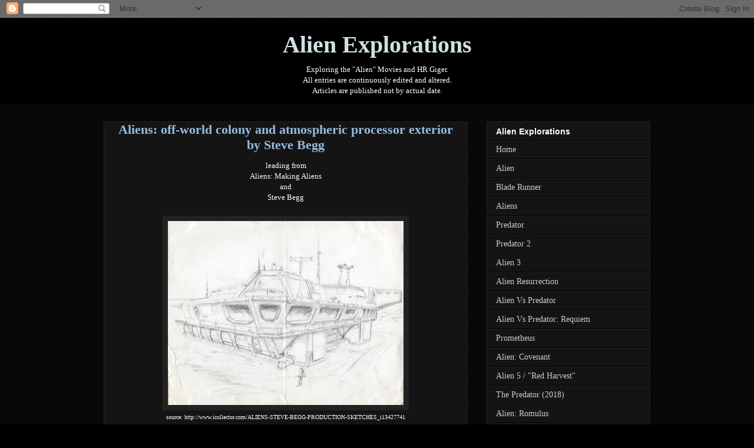

--- FILE ---
content_type: text/html; charset=UTF-8
request_url: http://alienexplorations.blogspot.com/2018/01/aliens-off-world-colony-and-atmospheric.html
body_size: 10683
content:
<!DOCTYPE html>
<html class='v2' dir='ltr' lang='en-GB'>
<head>
<link href='https://www.blogger.com/static/v1/widgets/335934321-css_bundle_v2.css' rel='stylesheet' type='text/css'/>
<meta content='width=1100' name='viewport'/>
<meta content='text/html; charset=UTF-8' http-equiv='Content-Type'/>
<meta content='blogger' name='generator'/>
<link href='http://alienexplorations.blogspot.com/favicon.ico' rel='icon' type='image/x-icon'/>
<link href='http://alienexplorations.blogspot.com/2018/01/aliens-off-world-colony-and-atmospheric.html' rel='canonical'/>
<link rel="alternate" type="application/atom+xml" title="Alien Explorations - Atom" href="http://alienexplorations.blogspot.com/feeds/posts/default" />
<link rel="alternate" type="application/rss+xml" title="Alien Explorations - RSS" href="http://alienexplorations.blogspot.com/feeds/posts/default?alt=rss" />
<link rel="service.post" type="application/atom+xml" title="Alien Explorations - Atom" href="https://www.blogger.com/feeds/1086941578419555377/posts/default" />

<link rel="alternate" type="application/atom+xml" title="Alien Explorations - Atom" href="http://alienexplorations.blogspot.com/feeds/5936848860990957883/comments/default" />
<!--Can't find substitution for tag [blog.ieCssRetrofitLinks]-->
<link href='https://blogger.googleusercontent.com/img/b/R29vZ2xl/AVvXsEgx_mXa7wKfOZzA68cRZxV0xh5C2peTXAqH_d1H7dDy8bKhEmbRLBhlHiybeQOqBFlZ5ZWdIixkaPf-l9pX6segh49g34u-pt0x6HX9DpEoP6Jb0D4eLQuw_SwTiiNLVV5ay0f-rTiz_4vc/s400/13427741_1' rel='image_src'/>
<meta content='http://alienexplorations.blogspot.com/2018/01/aliens-off-world-colony-and-atmospheric.html' property='og:url'/>
<meta content='&lt;center&gt;Aliens: off-world colony and atmospheric processor exterior&lt;br&gt; by Steve Begg&lt;/center&gt;' property='og:title'/>
<meta content='  leading from   Aliens: Making Aliens  and  Steve Begg       source: http://www.icollector.com/ALIENS-STEVE-BEGG-PRODUCTION-SKETCHES_i13427...' property='og:description'/>
<meta content='https://blogger.googleusercontent.com/img/b/R29vZ2xl/AVvXsEgx_mXa7wKfOZzA68cRZxV0xh5C2peTXAqH_d1H7dDy8bKhEmbRLBhlHiybeQOqBFlZ5ZWdIixkaPf-l9pX6segh49g34u-pt0x6HX9DpEoP6Jb0D4eLQuw_SwTiiNLVV5ay0f-rTiz_4vc/w1200-h630-p-k-no-nu/13427741_1' property='og:image'/>
<title>Alien Explorations: Aliens: off-world colony and atmospheric processor exterior by Steve Begg</title>
<style id='page-skin-1' type='text/css'><!--
/*
-----------------------------------------------
Blogger Template Style
Name:     Awesome Inc.
Designer: Tina Chen
URL:      tinachen.org
----------------------------------------------- */
/* Content
----------------------------------------------- */
body {
font: normal normal 13px 'Times New Roman', Times, FreeSerif, serif;
color: #ffffff;
background: #000000 url(//www.blogblog.com/1kt/awesomeinc/body_background_dark.png) repeat scroll top left;
}
html body .content-outer {
min-width: 0;
max-width: 100%;
width: 100%;
}
a:link {
text-decoration: none;
color: #ffffff;
}
a:visited {
text-decoration: none;
color: #fff2cc;
}
a:hover {
text-decoration: underline;
color: #eecf7e;
}
.body-fauxcolumn-outer .cap-top {
position: absolute;
z-index: 1;
height: 276px;
width: 100%;
background: transparent none repeat-x scroll top left;
_background-image: none;
}
/* Columns
----------------------------------------------- */
.content-inner {
padding: 0;
}
.header-inner .section {
margin: 0 16px;
}
.tabs-inner .section {
margin: 0 16px;
}
.main-inner {
padding-top: 30px;
}
.main-inner .column-center-inner,
.main-inner .column-left-inner,
.main-inner .column-right-inner {
padding: 0 5px;
}
*+html body .main-inner .column-center-inner {
margin-top: -30px;
}
#layout .main-inner .column-center-inner {
margin-top: 0;
}
/* Header
----------------------------------------------- */
.header-outer {
margin: 0 0 0 0;
background: #000000 none repeat scroll 0 0;
}
.Header h1 {
font: normal bold 40px 'Times New Roman', Times, FreeSerif, serif;
color: #d0e0e3;
text-shadow: 0 0 -1px #000000;
}
.Header h1 a {
color: #d0e0e3;
}
.Header .description {
font: normal normal 14px 'Times New Roman', Times, FreeSerif, serif;
color: #b2c8dd;
}
.header-inner .Header .titlewrapper,
.header-inner .Header .descriptionwrapper {
padding-left: 0;
padding-right: 0;
margin-bottom: 0;
}
.header-inner .Header .titlewrapper {
padding-top: 22px;
}
/* Tabs
----------------------------------------------- */
.tabs-outer {
overflow: hidden;
position: relative;
background: #141414 none repeat scroll 0 0;
}
#layout .tabs-outer {
overflow: visible;
}
.tabs-cap-top, .tabs-cap-bottom {
position: absolute;
width: 100%;
border-top: 1px solid #6fa8dc;
}
.tabs-cap-bottom {
bottom: 0;
}
.tabs-inner .widget li a {
display: inline-block;
margin: 0;
padding: .6em 1.5em;
font: normal bold 14px 'Times New Roman', Times, FreeSerif, serif;
color: #d0e0e3;
border-top: 1px solid #6fa8dc;
border-bottom: 1px solid #6fa8dc;
border-left: 1px solid #6fa8dc;
height: 16px;
line-height: 16px;
}
.tabs-inner .widget li:last-child a {
border-right: 1px solid #6fa8dc;
}
.tabs-inner .widget li.selected a, .tabs-inner .widget li a:hover {
background: #141414 none repeat-x scroll 0 -100px;
color: #cccccc;
}
/* Headings
----------------------------------------------- */
h2 {
font: normal bold 14px Arial, Tahoma, Helvetica, FreeSans, sans-serif;
color: #ffffff;
}
/* Widgets
----------------------------------------------- */
.main-inner .section {
margin: 0 27px;
padding: 0;
}
.main-inner .column-left-outer,
.main-inner .column-right-outer {
margin-top: 0;
}
#layout .main-inner .column-left-outer,
#layout .main-inner .column-right-outer {
margin-top: 0;
}
.main-inner .column-left-inner,
.main-inner .column-right-inner {
background: transparent none repeat 0 0;
-moz-box-shadow: 0 0 0 rgba(0, 0, 0, .2);
-webkit-box-shadow: 0 0 0 rgba(0, 0, 0, .2);
-goog-ms-box-shadow: 0 0 0 rgba(0, 0, 0, .2);
box-shadow: 0 0 0 rgba(0, 0, 0, .2);
-moz-border-radius: 0;
-webkit-border-radius: 0;
-goog-ms-border-radius: 0;
border-radius: 0;
}
#layout .main-inner .column-left-inner,
#layout .main-inner .column-right-inner {
margin-top: 0;
}
.sidebar .widget {
font: normal normal 14px 'Times New Roman', Times, FreeSerif, serif;
color: #ffffff;
}
.sidebar .widget a:link {
color: #cccccc;
}
.sidebar .widget a:visited {
color: #888888;
}
.sidebar .widget a:hover {
color: #cccccc;
}
.sidebar .widget h2 {
text-shadow: 0 0 -1px #000000;
}
.main-inner .widget {
background-color: #141414;
border: 1px solid #222222;
padding: 0 15px 15px;
margin: 20px -16px;
-moz-box-shadow: 0 0 0 rgba(0, 0, 0, .2);
-webkit-box-shadow: 0 0 0 rgba(0, 0, 0, .2);
-goog-ms-box-shadow: 0 0 0 rgba(0, 0, 0, .2);
box-shadow: 0 0 0 rgba(0, 0, 0, .2);
-moz-border-radius: 0;
-webkit-border-radius: 0;
-goog-ms-border-radius: 0;
border-radius: 0;
}
.main-inner .widget h2 {
margin: 0 -15px;
padding: .6em 15px .5em;
border-bottom: 1px solid #000000;
}
.footer-inner .widget h2 {
padding: 0 0 .4em;
border-bottom: 1px solid #000000;
}
.main-inner .widget h2 + div, .footer-inner .widget h2 + div {
border-top: 1px solid #222222;
padding-top: 8px;
}
.main-inner .widget .widget-content {
margin: 0 -15px;
padding: 7px 15px 0;
}
.main-inner .widget ul, .main-inner .widget #ArchiveList ul.flat {
margin: -8px -15px 0;
padding: 0;
list-style: none;
}
.main-inner .widget #ArchiveList {
margin: -8px 0 0;
}
.main-inner .widget ul li, .main-inner .widget #ArchiveList ul.flat li {
padding: .5em 15px;
text-indent: 0;
color: #cccccc;
border-top: 1px solid #222222;
border-bottom: 1px solid #000000;
}
.main-inner .widget #ArchiveList ul li {
padding-top: .25em;
padding-bottom: .25em;
}
.main-inner .widget ul li:first-child, .main-inner .widget #ArchiveList ul.flat li:first-child {
border-top: none;
}
.main-inner .widget ul li:last-child, .main-inner .widget #ArchiveList ul.flat li:last-child {
border-bottom: none;
}
.post-body {
position: relative;
}
.main-inner .widget .post-body ul {
padding: 0 2.5em;
margin: .5em 0;
list-style: disc;
}
.main-inner .widget .post-body ul li {
padding: 0.25em 0;
margin-bottom: .25em;
color: #ffffff;
border: none;
}
.footer-inner .widget ul {
padding: 0;
list-style: none;
}
.widget .zippy {
color: #cccccc;
}
/* Posts
----------------------------------------------- */
body .main-inner .Blog {
padding: 0;
margin-bottom: 1em;
background-color: transparent;
border: none;
-moz-box-shadow: 0 0 0 rgba(0, 0, 0, 0);
-webkit-box-shadow: 0 0 0 rgba(0, 0, 0, 0);
-goog-ms-box-shadow: 0 0 0 rgba(0, 0, 0, 0);
box-shadow: 0 0 0 rgba(0, 0, 0, 0);
}
.main-inner .section:last-child .Blog:last-child {
padding: 0;
margin-bottom: 1em;
}
.main-inner .widget h2.date-header {
margin: 0 -15px 1px;
padding: 0 0 0 0;
font: normal normal 14px 'Times New Roman', Times, FreeSerif, serif;
color: #749abd;
background: transparent none no-repeat scroll top left;
border-top: 0 solid #222222;
border-bottom: 1px solid #000000;
-moz-border-radius-topleft: 0;
-moz-border-radius-topright: 0;
-webkit-border-top-left-radius: 0;
-webkit-border-top-right-radius: 0;
border-top-left-radius: 0;
border-top-right-radius: 0;
position: static;
bottom: 100%;
right: 15px;
text-shadow: 0 0 -1px #000000;
}
.main-inner .widget h2.date-header span {
font: normal normal 14px 'Times New Roman', Times, FreeSerif, serif;
display: block;
padding: .5em 15px;
border-left: 0 solid #222222;
border-right: 0 solid #222222;
}
.date-outer {
position: relative;
margin: 30px 0 20px;
padding: 0 15px;
background-color: #141414;
border: 1px solid #222222;
-moz-box-shadow: 0 0 0 rgba(0, 0, 0, .2);
-webkit-box-shadow: 0 0 0 rgba(0, 0, 0, .2);
-goog-ms-box-shadow: 0 0 0 rgba(0, 0, 0, .2);
box-shadow: 0 0 0 rgba(0, 0, 0, .2);
-moz-border-radius: 0;
-webkit-border-radius: 0;
-goog-ms-border-radius: 0;
border-radius: 0;
}
.date-outer:first-child {
margin-top: 0;
}
.date-outer:last-child {
margin-bottom: 20px;
-moz-border-radius-bottomleft: 0;
-moz-border-radius-bottomright: 0;
-webkit-border-bottom-left-radius: 0;
-webkit-border-bottom-right-radius: 0;
-goog-ms-border-bottom-left-radius: 0;
-goog-ms-border-bottom-right-radius: 0;
border-bottom-left-radius: 0;
border-bottom-right-radius: 0;
}
.date-posts {
margin: 0 -15px;
padding: 0 15px;
clear: both;
}
.post-outer, .inline-ad {
border-top: 1px solid #222222;
margin: 0 -15px;
padding: 15px 15px;
}
.post-outer {
padding-bottom: 10px;
}
.post-outer:first-child {
padding-top: 0;
border-top: none;
}
.post-outer:last-child, .inline-ad:last-child {
border-bottom: none;
}
.post-body {
position: relative;
}
.post-body img {
padding: 8px;
background: #222222;
border: 1px solid transparent;
-moz-box-shadow: 0 0 0 rgba(0, 0, 0, .2);
-webkit-box-shadow: 0 0 0 rgba(0, 0, 0, .2);
box-shadow: 0 0 0 rgba(0, 0, 0, .2);
-moz-border-radius: 0;
-webkit-border-radius: 0;
border-radius: 0;
}
h3.post-title, h4 {
font: normal bold 22px 'Times New Roman', Times, FreeSerif, serif;
color: #96bcdf;
}
h3.post-title a {
font: normal bold 22px 'Times New Roman', Times, FreeSerif, serif;
color: #96bcdf;
}
h3.post-title a:hover {
color: #eecf7e;
text-decoration: underline;
}
.post-header {
margin: 0 0 1em;
}
.post-body {
line-height: 1.4;
}
.post-outer h2 {
color: #ffffff;
}
.post-footer {
margin: 1.5em 0 0;
}
#blog-pager {
padding: 15px;
font-size: 120%;
background-color: #141414;
border: 1px solid #222222;
-moz-box-shadow: 0 0 0 rgba(0, 0, 0, .2);
-webkit-box-shadow: 0 0 0 rgba(0, 0, 0, .2);
-goog-ms-box-shadow: 0 0 0 rgba(0, 0, 0, .2);
box-shadow: 0 0 0 rgba(0, 0, 0, .2);
-moz-border-radius: 0;
-webkit-border-radius: 0;
-goog-ms-border-radius: 0;
border-radius: 0;
-moz-border-radius-topleft: 0;
-moz-border-radius-topright: 0;
-webkit-border-top-left-radius: 0;
-webkit-border-top-right-radius: 0;
-goog-ms-border-top-left-radius: 0;
-goog-ms-border-top-right-radius: 0;
border-top-left-radius: 0;
border-top-right-radius-topright: 0;
margin-top: 1em;
}
.blog-feeds, .post-feeds {
margin: 1em 0;
text-align: center;
color: #ffffff;
}
.blog-feeds a, .post-feeds a {
color: #888888;
}
.blog-feeds a:visited, .post-feeds a:visited {
color: #444444;
}
.blog-feeds a:hover, .post-feeds a:hover {
color: #cccccc;
}
.post-outer .comments {
margin-top: 2em;
}
/* Comments
----------------------------------------------- */
.comments .comments-content .icon.blog-author {
background-repeat: no-repeat;
background-image: url([data-uri]);
}
.comments .comments-content .loadmore a {
border-top: 1px solid #6fa8dc;
border-bottom: 1px solid #6fa8dc;
}
.comments .continue {
border-top: 2px solid #6fa8dc;
}
/* Footer
----------------------------------------------- */
.footer-outer {
margin: -0 0 -1px;
padding: 0 0 0;
color: #ffffff;
overflow: hidden;
}
.footer-fauxborder-left {
border-top: 1px solid #222222;
background: #141414 none repeat scroll 0 0;
-moz-box-shadow: 0 0 0 rgba(0, 0, 0, .2);
-webkit-box-shadow: 0 0 0 rgba(0, 0, 0, .2);
-goog-ms-box-shadow: 0 0 0 rgba(0, 0, 0, .2);
box-shadow: 0 0 0 rgba(0, 0, 0, .2);
margin: 0 -0;
}
/* Mobile
----------------------------------------------- */
body.mobile {
background-size: auto;
}
.mobile .body-fauxcolumn-outer {
background: transparent none repeat scroll top left;
}
*+html body.mobile .main-inner .column-center-inner {
margin-top: 0;
}
.mobile .main-inner .widget {
padding: 0 0 15px;
}
.mobile .main-inner .widget h2 + div,
.mobile .footer-inner .widget h2 + div {
border-top: none;
padding-top: 0;
}
.mobile .footer-inner .widget h2 {
padding: 0.5em 0;
border-bottom: none;
}
.mobile .main-inner .widget .widget-content {
margin: 0;
padding: 7px 0 0;
}
.mobile .main-inner .widget ul,
.mobile .main-inner .widget #ArchiveList ul.flat {
margin: 0 -15px 0;
}
.mobile .main-inner .widget h2.date-header {
right: 0;
}
.mobile .date-header span {
padding: 0.4em 0;
}
.mobile .date-outer:first-child {
margin-bottom: 0;
border: 1px solid #222222;
-moz-border-radius-topleft: 0;
-moz-border-radius-topright: 0;
-webkit-border-top-left-radius: 0;
-webkit-border-top-right-radius: 0;
-goog-ms-border-top-left-radius: 0;
-goog-ms-border-top-right-radius: 0;
border-top-left-radius: 0;
border-top-right-radius: 0;
}
.mobile .date-outer {
border-color: #222222;
border-width: 0 1px 1px;
}
.mobile .date-outer:last-child {
margin-bottom: 0;
}
.mobile .main-inner {
padding: 0;
}
.mobile .header-inner .section {
margin: 0;
}
.mobile .post-outer, .mobile .inline-ad {
padding: 5px 0;
}
.mobile .tabs-inner .section {
margin: 0 10px;
}
.mobile .main-inner .widget h2 {
margin: 0;
padding: 0;
}
.mobile .main-inner .widget h2.date-header span {
padding: 0;
}
.mobile .main-inner .widget .widget-content {
margin: 0;
padding: 7px 0 0;
}
.mobile #blog-pager {
border: 1px solid transparent;
background: #141414 none repeat scroll 0 0;
}
.mobile .main-inner .column-left-inner,
.mobile .main-inner .column-right-inner {
background: transparent none repeat 0 0;
-moz-box-shadow: none;
-webkit-box-shadow: none;
-goog-ms-box-shadow: none;
box-shadow: none;
}
.mobile .date-posts {
margin: 0;
padding: 0;
}
.mobile .footer-fauxborder-left {
margin: 0;
border-top: inherit;
}
.mobile .main-inner .section:last-child .Blog:last-child {
margin-bottom: 0;
}
.mobile-index-contents {
color: #ffffff;
}
.mobile .mobile-link-button {
background: #ffffff none repeat scroll 0 0;
}
.mobile-link-button a:link, .mobile-link-button a:visited {
color: #ffffff;
}
.mobile .tabs-inner .PageList .widget-content {
background: transparent;
border-top: 1px solid;
border-color: #6fa8dc;
color: #d0e0e3;
}
.mobile .tabs-inner .PageList .widget-content .pagelist-arrow {
border-left: 1px solid #6fa8dc;
}

--></style>
<style id='template-skin-1' type='text/css'><!--
body {
min-width: 960px;
}
.content-outer, .content-fauxcolumn-outer, .region-inner {
min-width: 960px;
max-width: 960px;
_width: 960px;
}
.main-inner .columns {
padding-left: 0;
padding-right: 310px;
}
.main-inner .fauxcolumn-center-outer {
left: 0;
right: 310px;
/* IE6 does not respect left and right together */
_width: expression(this.parentNode.offsetWidth -
parseInt("0") -
parseInt("310px") + 'px');
}
.main-inner .fauxcolumn-left-outer {
width: 0;
}
.main-inner .fauxcolumn-right-outer {
width: 310px;
}
.main-inner .column-left-outer {
width: 0;
right: 100%;
margin-left: -0;
}
.main-inner .column-right-outer {
width: 310px;
margin-right: -310px;
}
#layout {
min-width: 0;
}
#layout .content-outer {
min-width: 0;
width: 800px;
}
#layout .region-inner {
min-width: 0;
width: auto;
}
body#layout div.add_widget {
padding: 8px;
}
body#layout div.add_widget a {
margin-left: 32px;
}
--></style>
<link href='https://www.blogger.com/dyn-css/authorization.css?targetBlogID=1086941578419555377&amp;zx=bd1e8e0c-9a9c-4b84-afcc-a5021339f84d' media='none' onload='if(media!=&#39;all&#39;)media=&#39;all&#39;' rel='stylesheet'/><noscript><link href='https://www.blogger.com/dyn-css/authorization.css?targetBlogID=1086941578419555377&amp;zx=bd1e8e0c-9a9c-4b84-afcc-a5021339f84d' rel='stylesheet'/></noscript>
<meta name='google-adsense-platform-account' content='ca-host-pub-1556223355139109'/>
<meta name='google-adsense-platform-domain' content='blogspot.com'/>

</head>
<body class='loading variant-dark'>
<div class='navbar section' id='navbar' name='Navbar'><div class='widget Navbar' data-version='1' id='Navbar1'><script type="text/javascript">
    function setAttributeOnload(object, attribute, val) {
      if(window.addEventListener) {
        window.addEventListener('load',
          function(){ object[attribute] = val; }, false);
      } else {
        window.attachEvent('onload', function(){ object[attribute] = val; });
      }
    }
  </script>
<div id="navbar-iframe-container"></div>
<script type="text/javascript" src="https://apis.google.com/js/platform.js"></script>
<script type="text/javascript">
      gapi.load("gapi.iframes:gapi.iframes.style.bubble", function() {
        if (gapi.iframes && gapi.iframes.getContext) {
          gapi.iframes.getContext().openChild({
              url: 'https://www.blogger.com/navbar/1086941578419555377?po\x3d5936848860990957883\x26origin\x3dhttp://alienexplorations.blogspot.com',
              where: document.getElementById("navbar-iframe-container"),
              id: "navbar-iframe"
          });
        }
      });
    </script><script type="text/javascript">
(function() {
var script = document.createElement('script');
script.type = 'text/javascript';
script.src = '//pagead2.googlesyndication.com/pagead/js/google_top_exp.js';
var head = document.getElementsByTagName('head')[0];
if (head) {
head.appendChild(script);
}})();
</script>
</div></div>
<div class='body-fauxcolumns'>
<div class='fauxcolumn-outer body-fauxcolumn-outer'>
<div class='cap-top'>
<div class='cap-left'></div>
<div class='cap-right'></div>
</div>
<div class='fauxborder-left'>
<div class='fauxborder-right'></div>
<div class='fauxcolumn-inner'>
</div>
</div>
<div class='cap-bottom'>
<div class='cap-left'></div>
<div class='cap-right'></div>
</div>
</div>
</div>
<div class='content'>
<div class='content-fauxcolumns'>
<div class='fauxcolumn-outer content-fauxcolumn-outer'>
<div class='cap-top'>
<div class='cap-left'></div>
<div class='cap-right'></div>
</div>
<div class='fauxborder-left'>
<div class='fauxborder-right'></div>
<div class='fauxcolumn-inner'>
</div>
</div>
<div class='cap-bottom'>
<div class='cap-left'></div>
<div class='cap-right'></div>
</div>
</div>
</div>
<div class='content-outer'>
<div class='content-cap-top cap-top'>
<div class='cap-left'></div>
<div class='cap-right'></div>
</div>
<div class='fauxborder-left content-fauxborder-left'>
<div class='fauxborder-right content-fauxborder-right'></div>
<div class='content-inner'>
<header>
<div class='header-outer'>
<div class='header-cap-top cap-top'>
<div class='cap-left'></div>
<div class='cap-right'></div>
</div>
<div class='fauxborder-left header-fauxborder-left'>
<div class='fauxborder-right header-fauxborder-right'></div>
<div class='region-inner header-inner'>
<div class='header section' id='header' name='Header'><div class='widget Header' data-version='1' id='Header1'>
<div id='header-inner'>
<div class='titlewrapper'>
<h1 class='title'>
<a href='http://alienexplorations.blogspot.com/'>
<center>Alien Explorations</center>
</a>
</h1>
</div>
<div class='descriptionwrapper'>
<p class='description'><span><center>Exploring the "Alien" Movies and HR Giger.<br> All entries are continuously edited and altered. <br> Articles are published not by actual date.</center></span></p>
</div>
</div>
</div></div>
</div>
</div>
<div class='header-cap-bottom cap-bottom'>
<div class='cap-left'></div>
<div class='cap-right'></div>
</div>
</div>
</header>
<div class='tabs-outer'>
<div class='tabs-cap-top cap-top'>
<div class='cap-left'></div>
<div class='cap-right'></div>
</div>
<div class='fauxborder-left tabs-fauxborder-left'>
<div class='fauxborder-right tabs-fauxborder-right'></div>
<div class='region-inner tabs-inner'>
<div class='tabs no-items section' id='crosscol' name='Cross-column'></div>
<div class='tabs no-items section' id='crosscol-overflow' name='Cross-Column 2'></div>
</div>
</div>
<div class='tabs-cap-bottom cap-bottom'>
<div class='cap-left'></div>
<div class='cap-right'></div>
</div>
</div>
<div class='main-outer'>
<div class='main-cap-top cap-top'>
<div class='cap-left'></div>
<div class='cap-right'></div>
</div>
<div class='fauxborder-left main-fauxborder-left'>
<div class='fauxborder-right main-fauxborder-right'></div>
<div class='region-inner main-inner'>
<div class='columns fauxcolumns'>
<div class='fauxcolumn-outer fauxcolumn-center-outer'>
<div class='cap-top'>
<div class='cap-left'></div>
<div class='cap-right'></div>
</div>
<div class='fauxborder-left'>
<div class='fauxborder-right'></div>
<div class='fauxcolumn-inner'>
</div>
</div>
<div class='cap-bottom'>
<div class='cap-left'></div>
<div class='cap-right'></div>
</div>
</div>
<div class='fauxcolumn-outer fauxcolumn-left-outer'>
<div class='cap-top'>
<div class='cap-left'></div>
<div class='cap-right'></div>
</div>
<div class='fauxborder-left'>
<div class='fauxborder-right'></div>
<div class='fauxcolumn-inner'>
</div>
</div>
<div class='cap-bottom'>
<div class='cap-left'></div>
<div class='cap-right'></div>
</div>
</div>
<div class='fauxcolumn-outer fauxcolumn-right-outer'>
<div class='cap-top'>
<div class='cap-left'></div>
<div class='cap-right'></div>
</div>
<div class='fauxborder-left'>
<div class='fauxborder-right'></div>
<div class='fauxcolumn-inner'>
</div>
</div>
<div class='cap-bottom'>
<div class='cap-left'></div>
<div class='cap-right'></div>
</div>
</div>
<!-- corrects IE6 width calculation -->
<div class='columns-inner'>
<div class='column-center-outer'>
<div class='column-center-inner'>
<div class='main section' id='main' name='Main'><div class='widget Blog' data-version='1' id='Blog1'>
<div class='blog-posts hfeed'>

          <div class="date-outer">
        

          <div class="date-posts">
        
<div class='post-outer'>
<div class='post hentry uncustomized-post-template' itemprop='blogPost' itemscope='itemscope' itemtype='http://schema.org/BlogPosting'>
<meta content='https://blogger.googleusercontent.com/img/b/R29vZ2xl/AVvXsEgx_mXa7wKfOZzA68cRZxV0xh5C2peTXAqH_d1H7dDy8bKhEmbRLBhlHiybeQOqBFlZ5ZWdIixkaPf-l9pX6segh49g34u-pt0x6HX9DpEoP6Jb0D4eLQuw_SwTiiNLVV5ay0f-rTiz_4vc/s400/13427741_1' itemprop='image_url'/>
<meta content='1086941578419555377' itemprop='blogId'/>
<meta content='5936848860990957883' itemprop='postId'/>
<a name='5936848860990957883'></a>
<h3 class='post-title entry-title' itemprop='name'>
<center>Aliens: off-world colony and atmospheric processor exterior<br> by Steve Begg</center>
</h3>
<div class='post-header'>
<div class='post-header-line-1'></div>
</div>
<div class='post-body entry-content' id='post-body-5936848860990957883' itemprop='description articleBody'>
<div dir="ltr" style="text-align: left;" trbidi="on">
<div style="text-align: center;">
leading from </div>
<div style="text-align: center;">
<a href="http://alienexplorations.blogspot.co.uk/1986/12/aliens-making-aliens.html">Aliens: Making Aliens</a><br />
and<br />
<span style="font-size: small;"><a href="http://alienexplorations.blogspot.co.uk/1986/04/steve-begg.html">Steve Begg</a></span> </div>
<br />
<div dir="ltr" style="text-align: left;" trbidi="on">
<table align="center" cellpadding="0" cellspacing="0" class="tr-caption-container" style="margin-left: auto; margin-right: auto; text-align: center;"><tbody>
<tr><td style="text-align: center;"><a href="https://blogger.googleusercontent.com/img/b/R29vZ2xl/AVvXsEgx_mXa7wKfOZzA68cRZxV0xh5C2peTXAqH_d1H7dDy8bKhEmbRLBhlHiybeQOqBFlZ5ZWdIixkaPf-l9pX6segh49g34u-pt0x6HX9DpEoP6Jb0D4eLQuw_SwTiiNLVV5ay0f-rTiz_4vc/s1600/13427741_1" imageanchor="1" style="margin-left: auto; margin-right: auto;"><img border="0" data-original-height="784" data-original-width="1000" height="312" src="https://blogger.googleusercontent.com/img/b/R29vZ2xl/AVvXsEgx_mXa7wKfOZzA68cRZxV0xh5C2peTXAqH_d1H7dDy8bKhEmbRLBhlHiybeQOqBFlZ5ZWdIixkaPf-l9pX6segh49g34u-pt0x6HX9DpEoP6Jb0D4eLQuw_SwTiiNLVV5ay0f-rTiz_4vc/s400/13427741_1" width="400" /></a></td></tr>
<tr><td class="tr-caption" style="text-align: center;">source: <a href="http://www.icollector.com/ALIENS-STEVE-BEGG-PRODUCTION-SKETCHES_i13427741">http://www.icollector.com/ALIENS-STEVE-BEGG-PRODUCTION-SKETCHES_i13427741</a></td></tr>
</tbody></table>
<br />
<span id="item_details_info_description" itemprop="description"><span class="contentblock" id="cphBody_cbItemDescription"><span style="color: #f4cccc;">ALIENS
 STEVE BEGG PRODUCTION SKETCHES  - (TCF, 1986) (2) beautifully detailed,
 hand-drawn sketches of the off-world colony and atmospheric processor 
exteriors. The 11 in. x 14 in. sketches are accomplished in pencil on 
heavy artist&#8217;s paper. By artist Steve Beggs. Unsigned, sketched show 
some production wear and border tears, but overall, in Good condition. </span>(<a href="http://www.icollector.com/ALIENS-STEVE-BEGG-PRODUCTION-SKETCHES_i13427741">http://www.icollector.com/ALIENS-STEVE-BEGG-PRODUCTION-SKETCHES_i13427741</a>)</span></span> <br />
<br />
<br />
<table align="center" cellpadding="0" cellspacing="0" class="tr-caption-container" style="margin-left: auto; margin-right: auto; text-align: center;"><tbody>
<tr><td style="text-align: center;"><a href="https://blogger.googleusercontent.com/img/b/R29vZ2xl/AVvXsEh4nqtb2-G1xB9XQ5HShx0yz8uHq1HMidAlPNaje8AF9gMHG8-5ofCuNBsrbzCMEvBVpHgAgMKmYCG1aKXJ7OpQGuXRxcpFYsQz12WHOta4y_jopbmpHlGppnVxZcA3Gew9xryovSOg0PeF/s1600/13427741_2" imageanchor="1" style="margin-left: auto; margin-right: auto;"><img border="0" data-original-height="784" data-original-width="1000" height="311" src="https://blogger.googleusercontent.com/img/b/R29vZ2xl/AVvXsEh4nqtb2-G1xB9XQ5HShx0yz8uHq1HMidAlPNaje8AF9gMHG8-5ofCuNBsrbzCMEvBVpHgAgMKmYCG1aKXJ7OpQGuXRxcpFYsQz12WHOta4y_jopbmpHlGppnVxZcA3Gew9xryovSOg0PeF/s400/13427741_2" width="400" /></a></td></tr>
<tr><td class="tr-caption" style="text-align: center;">source: <a href="http://www.icollector.com/ALIENS-STEVE-BEGG-PRODUCTION-SKETCHES_i13427741">http://www.icollector.com/ALIENS-STEVE-BEGG-PRODUCTION-SKETCHES_i13427741</a></td></tr>
</tbody></table>
<br /></div>
</div>
<div style='clear: both;'></div>
</div>
<div class='post-footer'>
<div class='post-footer-line post-footer-line-1'>
<span class='post-author vcard'>
Posted by
<span class='fn' itemprop='author' itemscope='itemscope' itemtype='http://schema.org/Person'>
<span itemprop='name'>wmmvrrvrrmm</span>
</span>
</span>
<span class='post-timestamp'>
</span>
<span class='post-comment-link'>
</span>
<span class='post-icons'>
<span class='item-control blog-admin pid-612396017'>
<a href='https://www.blogger.com/post-edit.g?blogID=1086941578419555377&postID=5936848860990957883&from=pencil' title='Edit Post'>
<img alt='' class='icon-action' height='18' src='https://resources.blogblog.com/img/icon18_edit_allbkg.gif' width='18'/>
</a>
</span>
</span>
<div class='post-share-buttons goog-inline-block'>
</div>
</div>
<div class='post-footer-line post-footer-line-2'>
<span class='post-labels'>
</span>
</div>
<div class='post-footer-line post-footer-line-3'>
<span class='post-location'>
</span>
</div>
</div>
</div>
<div class='comments' id='comments'>
<a name='comments'></a>
<h4>No comments:</h4>
<div id='Blog1_comments-block-wrapper'>
<dl class='avatar-comment-indent' id='comments-block'>
</dl>
</div>
<p class='comment-footer'>
<div class='comment-form'>
<a name='comment-form'></a>
<h4 id='comment-post-message'>Post a Comment</h4>
<p>
</p>
<a href='https://www.blogger.com/comment/frame/1086941578419555377?po=5936848860990957883&hl=en-GB&saa=85391&origin=http://alienexplorations.blogspot.com' id='comment-editor-src'></a>
<iframe allowtransparency='true' class='blogger-iframe-colorize blogger-comment-from-post' frameborder='0' height='410px' id='comment-editor' name='comment-editor' src='' width='100%'></iframe>
<script src='https://www.blogger.com/static/v1/jsbin/2830521187-comment_from_post_iframe.js' type='text/javascript'></script>
<script type='text/javascript'>
      BLOG_CMT_createIframe('https://www.blogger.com/rpc_relay.html');
    </script>
</div>
</p>
</div>
</div>

        </div></div>
      
</div>
<div class='blog-pager' id='blog-pager'>
<span id='blog-pager-newer-link'>
<a class='blog-pager-newer-link' href='http://alienexplorations.blogspot.com/2018/01/aliens-gateway-station-matte-painting.html' id='Blog1_blog-pager-newer-link' title='Newer Post'>Newer Post</a>
</span>
<span id='blog-pager-older-link'>
<a class='blog-pager-older-link' href='http://alienexplorations.blogspot.com/2018/01/aliens-xenomorph-egg.html' id='Blog1_blog-pager-older-link' title='Older Post'>Older Post</a>
</span>
<a class='home-link' href='http://alienexplorations.blogspot.com/'>Home</a>
</div>
<div class='clear'></div>
<div class='post-feeds'>
<div class='feed-links'>
Subscribe to:
<a class='feed-link' href='http://alienexplorations.blogspot.com/feeds/5936848860990957883/comments/default' target='_blank' type='application/atom+xml'>Post Comments (Atom)</a>
</div>
</div>
</div></div>
</div>
</div>
<div class='column-left-outer'>
<div class='column-left-inner'>
<aside>
</aside>
</div>
</div>
<div class='column-right-outer'>
<div class='column-right-inner'>
<aside>
<div class='sidebar section' id='sidebar-right-1'><div class='widget PageList' data-version='1' id='PageList1'>
<h2>Alien Explorations</h2>
<div class='widget-content'>
<ul>
<li>
<a href='https://alienexplorations.blogspot.com/'>Home</a>
</li>
<li>
<a href='http://alienexplorations.blogspot.co.uk/1979/05/alien.html'>Alien</a>
</li>
<li>
<a href='http://alienexplorations.blogspot.co.uk/1982/02/blade-runner.html'>Blade Runner</a>
</li>
<li>
<a href='http://alienexplorations.blogspot.co.uk/2015/03/aliens.html'>Aliens</a>
</li>
<li>
<a href='https://alienexplorations.blogspot.com/2021/02/predator.html'>Predator</a>
</li>
<li>
<a href='http://alienexplorations.blogspot.com/2020/11/predator-2.html'>Predator 2</a>
</li>
<li>
<a href='http://alienexplorations.blogspot.co.uk/2010/04/alien-3.html'>Alien 3</a>
</li>
<li>
<a href='http://alienexplorations.blogspot.co.uk/2010/04/alien-resurrection.html'>Alien Resurrection</a>
</li>
<li>
<a href='http://alienexplorations.blogspot.co.uk/2010/04/alien-vs-predator.html'>Alien Vs Predator</a>
</li>
<li>
<a href='http://alienexplorations.blogspot.co.uk/2010/04/alien-vs-predator-requiem.html'>Alien Vs Predator: Requiem</a>
</li>
<li>
<a href='http://alienexplorations.blogspot.co.uk/2010/03/prometheus_06.html'>Prometheus</a>
</li>
<li>
<a href='http://alienexplorations.blogspot.co.uk/2015/12/alien-covenant-prometheus-2.html'>Alien: Covenant</a>
</li>
<li>
<a href='http://alienexplorations.blogspot.co.uk/2015/04/alien-5.html'>Alien 5 / "Red Harvest"</a>
</li>
<li>
<a href='http://alienexplorations.blogspot.com/p/blog-page_3.html'>The Predator (2018)</a>
</li>
<li>
<a href='http://alienexplorations.blogspot.com/p/alien-romulus.html'>Alien: Romulus</a>
</li>
<li>
<a href='https://alienexplorations.blogspot.com/2020/09/alien-tv-series-noah-hawley-pitched-tv.html'>Alien: Earth</a>
</li>
<li>
<a href='http://alienexplorations.blogspot.com/p/lexicon.html'>Lexicon</a>
</li>
<li>
<a href='http://alienexplorations.blogspot.com/p/people-index.html'>People Index</a>
</li>
<li>
<a href='http://alienexplorations.blogspot.co.uk/2015/02/ron-cobbs-art.html'>Ron Cobb's art</a>
</li>
<li>
<a href='http://alienexplorations.blogspot.com/p/ridleygrams.html'>Ridleygrams</a>
</li>
<li>
<a href='http://alienexplorations.blogspot.co.uk/1979/08/chris-foss-art.html'>Chris Foss' art</a>
</li>
<li>
<a href='http://alienexplorations.blogspot.co.uk/1979/02/development-of-gigers-art.html'>H R Giger's Art</a>
</li>
<li>
<a href='http://alienexplorations.blogspot.co.uk/2005/05/jean-giraud-moebius.html'>Jean Giraud / Moebius' Art</a>
</li>
<li>
<a href='http://alienexplorations.blogspot.com/p/blog-page.html'>Other Titles</a>
</li>
<li>
<a href='http://alienexplorations.blogspot.com/p/aliens-in-comics.html'>Aliens in the comics</a>
</li>
<li>
<a href='http://alienexplorations.blogspot.com/p/alien-merchandise-and-source-materials.html'>Books, videos and magazines, etc...</a>
</li>
<li>
<a href='http://alienexplorations.blogspot.com/p/alien-explorations-etc.html'>Etc...</a>
</li>
<li>
<a href='http://alienexplorations.blogspot.com/p/updates-2015.html'>Updates 2013-2025</a>
</li>
<li>
<a href='http://alienexplorations.blogspot.com/p/updates-before-2013.html'>Updates 2007-2012</a>
</li>
</ul>
<div class='clear'></div>
</div>
</div><div class='widget Followers' data-version='1' id='Followers2'>
<h2 class='title'>Followers</h2>
<div class='widget-content'>
<div id='Followers2-wrapper'>
<div style='margin-right:2px;'>
<div><script type="text/javascript" src="https://apis.google.com/js/platform.js"></script>
<div id="followers-iframe-container"></div>
<script type="text/javascript">
    window.followersIframe = null;
    function followersIframeOpen(url) {
      gapi.load("gapi.iframes", function() {
        if (gapi.iframes && gapi.iframes.getContext) {
          window.followersIframe = gapi.iframes.getContext().openChild({
            url: url,
            where: document.getElementById("followers-iframe-container"),
            messageHandlersFilter: gapi.iframes.CROSS_ORIGIN_IFRAMES_FILTER,
            messageHandlers: {
              '_ready': function(obj) {
                window.followersIframe.getIframeEl().height = obj.height;
              },
              'reset': function() {
                window.followersIframe.close();
                followersIframeOpen("https://www.blogger.com/followers/frame/1086941578419555377?colors\x3dCgt0cmFuc3BhcmVudBILdHJhbnNwYXJlbnQaByNmZmZmZmYiByNmZmZmZmYqByMwMDAwMDAyByNmZmZmZmY6ByNmZmZmZmZCByNmZmZmZmZKByNjY2NjY2NSByNmZmZmZmZaC3RyYW5zcGFyZW50\x26pageSize\x3d21\x26hl\x3den-GB\x26origin\x3dhttp://alienexplorations.blogspot.com");
              },
              'open': function(url) {
                window.followersIframe.close();
                followersIframeOpen(url);
              }
            }
          });
        }
      });
    }
    followersIframeOpen("https://www.blogger.com/followers/frame/1086941578419555377?colors\x3dCgt0cmFuc3BhcmVudBILdHJhbnNwYXJlbnQaByNmZmZmZmYiByNmZmZmZmYqByMwMDAwMDAyByNmZmZmZmY6ByNmZmZmZmZCByNmZmZmZmZKByNjY2NjY2NSByNmZmZmZmZaC3RyYW5zcGFyZW50\x26pageSize\x3d21\x26hl\x3den-GB\x26origin\x3dhttp://alienexplorations.blogspot.com");
  </script></div>
</div>
</div>
<div class='clear'></div>
</div>
</div>
</div>
<table border='0' cellpadding='0' cellspacing='0' class='section-columns columns-2'>
<tbody>
<tr>
<td class='first columns-cell'>
<div class='sidebar no-items section' id='sidebar-right-2-1'></div>
</td>
<td class='columns-cell'>
<div class='sidebar no-items section' id='sidebar-right-2-2'></div>
</td>
</tr>
</tbody>
</table>
<div class='sidebar no-items section' id='sidebar-right-3'></div>
</aside>
</div>
</div>
</div>
<div style='clear: both'></div>
<!-- columns -->
</div>
<!-- main -->
</div>
</div>
<div class='main-cap-bottom cap-bottom'>
<div class='cap-left'></div>
<div class='cap-right'></div>
</div>
</div>
<footer>
<div class='footer-outer'>
<div class='footer-cap-top cap-top'>
<div class='cap-left'></div>
<div class='cap-right'></div>
</div>
<div class='fauxborder-left footer-fauxborder-left'>
<div class='fauxborder-right footer-fauxborder-right'></div>
<div class='region-inner footer-inner'>
<div class='foot no-items section' id='footer-1'></div>
<table border='0' cellpadding='0' cellspacing='0' class='section-columns columns-2'>
<tbody>
<tr>
<td class='first columns-cell'>
<div class='foot no-items section' id='footer-2-1'></div>
</td>
<td class='columns-cell'>
<div class='foot no-items section' id='footer-2-2'></div>
</td>
</tr>
</tbody>
</table>
<!-- outside of the include in order to lock Attribution widget -->
<div class='foot section' id='footer-3' name='Footer'><div class='widget Attribution' data-version='1' id='Attribution1'>
<div class='widget-content' style='text-align: center;'>
Awesome Inc. theme. Powered by <a href='https://www.blogger.com' target='_blank'>Blogger</a>.
</div>
<div class='clear'></div>
</div></div>
</div>
</div>
<div class='footer-cap-bottom cap-bottom'>
<div class='cap-left'></div>
<div class='cap-right'></div>
</div>
</div>
</footer>
<!-- content -->
</div>
</div>
<div class='content-cap-bottom cap-bottom'>
<div class='cap-left'></div>
<div class='cap-right'></div>
</div>
</div>
</div>
<script type='text/javascript'>
    window.setTimeout(function() {
        document.body.className = document.body.className.replace('loading', '');
      }, 10);
  </script>

<script type="text/javascript" src="https://www.blogger.com/static/v1/widgets/3845888474-widgets.js"></script>
<script type='text/javascript'>
window['__wavt'] = 'AOuZoY7XrSQ6Xb6HaAU0vydD6Pa0L7uXcg:1768595113144';_WidgetManager._Init('//www.blogger.com/rearrange?blogID\x3d1086941578419555377','//alienexplorations.blogspot.com/2018/01/aliens-off-world-colony-and-atmospheric.html','1086941578419555377');
_WidgetManager._SetDataContext([{'name': 'blog', 'data': {'blogId': '1086941578419555377', 'title': '\x3ccenter\x3eAlien Explorations\x3c/center\x3e', 'url': 'http://alienexplorations.blogspot.com/2018/01/aliens-off-world-colony-and-atmospheric.html', 'canonicalUrl': 'http://alienexplorations.blogspot.com/2018/01/aliens-off-world-colony-and-atmospheric.html', 'homepageUrl': 'http://alienexplorations.blogspot.com/', 'searchUrl': 'http://alienexplorations.blogspot.com/search', 'canonicalHomepageUrl': 'http://alienexplorations.blogspot.com/', 'blogspotFaviconUrl': 'http://alienexplorations.blogspot.com/favicon.ico', 'bloggerUrl': 'https://www.blogger.com', 'hasCustomDomain': false, 'httpsEnabled': true, 'enabledCommentProfileImages': true, 'gPlusViewType': 'FILTERED_POSTMOD', 'adultContent': false, 'analyticsAccountNumber': '', 'encoding': 'UTF-8', 'locale': 'en-GB', 'localeUnderscoreDelimited': 'en_gb', 'languageDirection': 'ltr', 'isPrivate': false, 'isMobile': false, 'isMobileRequest': false, 'mobileClass': '', 'isPrivateBlog': false, 'isDynamicViewsAvailable': true, 'feedLinks': '\x3clink rel\x3d\x22alternate\x22 type\x3d\x22application/atom+xml\x22 title\x3d\x22Alien Explorations - Atom\x22 href\x3d\x22http://alienexplorations.blogspot.com/feeds/posts/default\x22 /\x3e\n\x3clink rel\x3d\x22alternate\x22 type\x3d\x22application/rss+xml\x22 title\x3d\x22Alien Explorations - RSS\x22 href\x3d\x22http://alienexplorations.blogspot.com/feeds/posts/default?alt\x3drss\x22 /\x3e\n\x3clink rel\x3d\x22service.post\x22 type\x3d\x22application/atom+xml\x22 title\x3d\x22Alien Explorations - Atom\x22 href\x3d\x22https://www.blogger.com/feeds/1086941578419555377/posts/default\x22 /\x3e\n\n\x3clink rel\x3d\x22alternate\x22 type\x3d\x22application/atom+xml\x22 title\x3d\x22Alien Explorations - Atom\x22 href\x3d\x22http://alienexplorations.blogspot.com/feeds/5936848860990957883/comments/default\x22 /\x3e\n', 'meTag': '', 'adsenseHostId': 'ca-host-pub-1556223355139109', 'adsenseHasAds': false, 'adsenseAutoAds': false, 'boqCommentIframeForm': true, 'loginRedirectParam': '', 'view': '', 'dynamicViewsCommentsSrc': '//www.blogblog.com/dynamicviews/4224c15c4e7c9321/js/comments.js', 'dynamicViewsScriptSrc': '//www.blogblog.com/dynamicviews/2dfa401275732ff9', 'plusOneApiSrc': 'https://apis.google.com/js/platform.js', 'disableGComments': true, 'interstitialAccepted': false, 'sharing': {'platforms': [{'name': 'Get link', 'key': 'link', 'shareMessage': 'Get link', 'target': ''}, {'name': 'Facebook', 'key': 'facebook', 'shareMessage': 'Share to Facebook', 'target': 'facebook'}, {'name': 'BlogThis!', 'key': 'blogThis', 'shareMessage': 'BlogThis!', 'target': 'blog'}, {'name': 'X', 'key': 'twitter', 'shareMessage': 'Share to X', 'target': 'twitter'}, {'name': 'Pinterest', 'key': 'pinterest', 'shareMessage': 'Share to Pinterest', 'target': 'pinterest'}, {'name': 'Email', 'key': 'email', 'shareMessage': 'Email', 'target': 'email'}], 'disableGooglePlus': true, 'googlePlusShareButtonWidth': 0, 'googlePlusBootstrap': '\x3cscript type\x3d\x22text/javascript\x22\x3ewindow.___gcfg \x3d {\x27lang\x27: \x27en_GB\x27};\x3c/script\x3e'}, 'hasCustomJumpLinkMessage': false, 'jumpLinkMessage': 'Read more', 'pageType': 'item', 'postId': '5936848860990957883', 'postImageThumbnailUrl': 'https://blogger.googleusercontent.com/img/b/R29vZ2xl/AVvXsEgx_mXa7wKfOZzA68cRZxV0xh5C2peTXAqH_d1H7dDy8bKhEmbRLBhlHiybeQOqBFlZ5ZWdIixkaPf-l9pX6segh49g34u-pt0x6HX9DpEoP6Jb0D4eLQuw_SwTiiNLVV5ay0f-rTiz_4vc/s72-c/13427741_1', 'postImageUrl': 'https://blogger.googleusercontent.com/img/b/R29vZ2xl/AVvXsEgx_mXa7wKfOZzA68cRZxV0xh5C2peTXAqH_d1H7dDy8bKhEmbRLBhlHiybeQOqBFlZ5ZWdIixkaPf-l9pX6segh49g34u-pt0x6HX9DpEoP6Jb0D4eLQuw_SwTiiNLVV5ay0f-rTiz_4vc/s400/13427741_1', 'pageName': '\x3ccenter\x3eAliens: off-world colony and atmospheric processor exterior\x3cbr\x3e by Steve Begg\x3c/center\x3e', 'pageTitle': 'Alien Explorations: Aliens: off-world colony and atmospheric processor exterior by Steve Begg'}}, {'name': 'features', 'data': {}}, {'name': 'messages', 'data': {'edit': 'Edit', 'linkCopiedToClipboard': 'Link copied to clipboard', 'ok': 'Ok', 'postLink': 'Post link'}}, {'name': 'template', 'data': {'name': 'Awesome Inc.', 'localizedName': 'Awesome Inc.', 'isResponsive': false, 'isAlternateRendering': false, 'isCustom': false, 'variant': 'dark', 'variantId': 'dark'}}, {'name': 'view', 'data': {'classic': {'name': 'classic', 'url': '?view\x3dclassic'}, 'flipcard': {'name': 'flipcard', 'url': '?view\x3dflipcard'}, 'magazine': {'name': 'magazine', 'url': '?view\x3dmagazine'}, 'mosaic': {'name': 'mosaic', 'url': '?view\x3dmosaic'}, 'sidebar': {'name': 'sidebar', 'url': '?view\x3dsidebar'}, 'snapshot': {'name': 'snapshot', 'url': '?view\x3dsnapshot'}, 'timeslide': {'name': 'timeslide', 'url': '?view\x3dtimeslide'}, 'isMobile': false, 'title': '\x3ccenter\x3eAliens: off-world colony and atmospheric processor exterior\x3cbr\x3e by Steve Begg\x3c/center\x3e', 'description': '  leading from   Aliens: Making Aliens  and  Steve Begg       source: http://www.icollector.com/ALIENS-STEVE-BEGG-PRODUCTION-SKETCHES_i13427...', 'featuredImage': 'https://blogger.googleusercontent.com/img/b/R29vZ2xl/AVvXsEgx_mXa7wKfOZzA68cRZxV0xh5C2peTXAqH_d1H7dDy8bKhEmbRLBhlHiybeQOqBFlZ5ZWdIixkaPf-l9pX6segh49g34u-pt0x6HX9DpEoP6Jb0D4eLQuw_SwTiiNLVV5ay0f-rTiz_4vc/s400/13427741_1', 'url': 'http://alienexplorations.blogspot.com/2018/01/aliens-off-world-colony-and-atmospheric.html', 'type': 'item', 'isSingleItem': true, 'isMultipleItems': false, 'isError': false, 'isPage': false, 'isPost': true, 'isHomepage': false, 'isArchive': false, 'isLabelSearch': false, 'postId': 5936848860990957883}}]);
_WidgetManager._RegisterWidget('_NavbarView', new _WidgetInfo('Navbar1', 'navbar', document.getElementById('Navbar1'), {}, 'displayModeFull'));
_WidgetManager._RegisterWidget('_HeaderView', new _WidgetInfo('Header1', 'header', document.getElementById('Header1'), {}, 'displayModeFull'));
_WidgetManager._RegisterWidget('_BlogView', new _WidgetInfo('Blog1', 'main', document.getElementById('Blog1'), {'cmtInteractionsEnabled': false, 'lightboxEnabled': true, 'lightboxModuleUrl': 'https://www.blogger.com/static/v1/jsbin/1887219187-lbx__en_gb.js', 'lightboxCssUrl': 'https://www.blogger.com/static/v1/v-css/828616780-lightbox_bundle.css'}, 'displayModeFull'));
_WidgetManager._RegisterWidget('_PageListView', new _WidgetInfo('PageList1', 'sidebar-right-1', document.getElementById('PageList1'), {'title': 'Alien Explorations', 'links': [{'isCurrentPage': false, 'href': 'https://alienexplorations.blogspot.com/', 'id': '0', 'title': 'Home'}, {'isCurrentPage': false, 'href': 'http://alienexplorations.blogspot.co.uk/1979/05/alien.html', 'title': 'Alien'}, {'isCurrentPage': false, 'href': 'http://alienexplorations.blogspot.co.uk/1982/02/blade-runner.html', 'title': 'Blade Runner'}, {'isCurrentPage': false, 'href': 'http://alienexplorations.blogspot.co.uk/2015/03/aliens.html', 'title': 'Aliens'}, {'isCurrentPage': false, 'href': 'https://alienexplorations.blogspot.com/2021/02/predator.html', 'title': 'Predator'}, {'isCurrentPage': false, 'href': 'http://alienexplorations.blogspot.com/2020/11/predator-2.html', 'title': 'Predator 2'}, {'isCurrentPage': false, 'href': 'http://alienexplorations.blogspot.co.uk/2010/04/alien-3.html', 'title': 'Alien 3'}, {'isCurrentPage': false, 'href': 'http://alienexplorations.blogspot.co.uk/2010/04/alien-resurrection.html', 'title': 'Alien Resurrection'}, {'isCurrentPage': false, 'href': 'http://alienexplorations.blogspot.co.uk/2010/04/alien-vs-predator.html', 'title': 'Alien Vs Predator'}, {'isCurrentPage': false, 'href': 'http://alienexplorations.blogspot.co.uk/2010/04/alien-vs-predator-requiem.html', 'title': 'Alien Vs Predator: Requiem'}, {'isCurrentPage': false, 'href': 'http://alienexplorations.blogspot.co.uk/2010/03/prometheus_06.html', 'title': 'Prometheus'}, {'isCurrentPage': false, 'href': 'http://alienexplorations.blogspot.co.uk/2015/12/alien-covenant-prometheus-2.html', 'title': 'Alien: Covenant'}, {'isCurrentPage': false, 'href': 'http://alienexplorations.blogspot.co.uk/2015/04/alien-5.html', 'title': 'Alien 5 / \x22Red Harvest\x22'}, {'isCurrentPage': false, 'href': 'http://alienexplorations.blogspot.com/p/blog-page_3.html', 'id': '1254654196616276800', 'title': 'The Predator (2018)'}, {'isCurrentPage': false, 'href': 'http://alienexplorations.blogspot.com/p/alien-romulus.html', 'id': '5613255616093791294', 'title': 'Alien: Romulus'}, {'isCurrentPage': false, 'href': 'https://alienexplorations.blogspot.com/2020/09/alien-tv-series-noah-hawley-pitched-tv.html', 'title': 'Alien: Earth'}, {'isCurrentPage': false, 'href': 'http://alienexplorations.blogspot.com/p/lexicon.html', 'title': 'Lexicon'}, {'isCurrentPage': false, 'href': 'http://alienexplorations.blogspot.com/p/people-index.html', 'title': 'People Index'}, {'isCurrentPage': false, 'href': 'http://alienexplorations.blogspot.co.uk/2015/02/ron-cobbs-art.html', 'title': 'Ron Cobb\x27s art'}, {'isCurrentPage': false, 'href': 'http://alienexplorations.blogspot.com/p/ridleygrams.html', 'title': 'Ridleygrams'}, {'isCurrentPage': false, 'href': 'http://alienexplorations.blogspot.co.uk/1979/08/chris-foss-art.html', 'title': 'Chris Foss\x27 art'}, {'isCurrentPage': false, 'href': 'http://alienexplorations.blogspot.co.uk/1979/02/development-of-gigers-art.html', 'title': 'H R Giger\x27s Art'}, {'isCurrentPage': false, 'href': 'http://alienexplorations.blogspot.co.uk/2005/05/jean-giraud-moebius.html', 'title': 'Jean Giraud / Moebius\x27 Art'}, {'isCurrentPage': false, 'href': 'http://alienexplorations.blogspot.com/p/blog-page.html', 'title': 'Other Titles'}, {'isCurrentPage': false, 'href': 'http://alienexplorations.blogspot.com/p/aliens-in-comics.html', 'id': '2428497822052479282', 'title': 'Aliens in the comics'}, {'isCurrentPage': false, 'href': 'http://alienexplorations.blogspot.com/p/alien-merchandise-and-source-materials.html', 'title': 'Books, videos and magazines, etc...'}, {'isCurrentPage': false, 'href': 'http://alienexplorations.blogspot.com/p/alien-explorations-etc.html', 'id': '5359735948627023292', 'title': 'Etc...'}, {'isCurrentPage': false, 'href': 'http://alienexplorations.blogspot.com/p/updates-2015.html', 'id': '8729262586978744275', 'title': 'Updates 2013-2025'}, {'isCurrentPage': false, 'href': 'http://alienexplorations.blogspot.com/p/updates-before-2013.html', 'title': 'Updates 2007-2012'}], 'mobile': false, 'showPlaceholder': true, 'hasCurrentPage': false}, 'displayModeFull'));
_WidgetManager._RegisterWidget('_FollowersView', new _WidgetInfo('Followers2', 'sidebar-right-1', document.getElementById('Followers2'), {}, 'displayModeFull'));
_WidgetManager._RegisterWidget('_AttributionView', new _WidgetInfo('Attribution1', 'footer-3', document.getElementById('Attribution1'), {}, 'displayModeFull'));
</script>
</body>
</html>